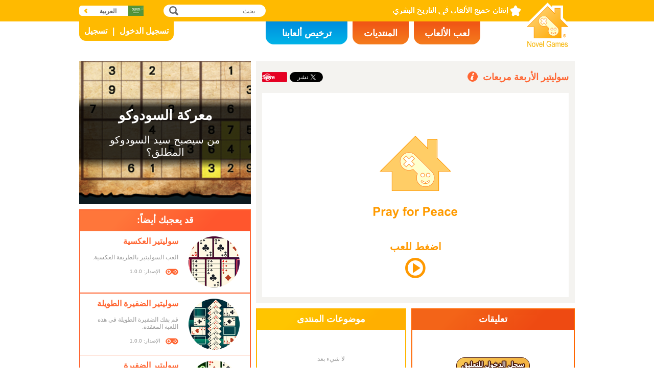

--- FILE ---
content_type: text/html; charset=utf8
request_url: https://www.novelgames.com/ar/foursquaresolitaire/
body_size: 5855
content:
<!DOCTYPE html>
<html lang="ar" dir="rtl">
<head>
<meta charset="utf-8">
<meta name="robots" content="all" />
<title>سوليتير الأربعة مربعات | Novel Games</title>
<meta name="viewport" content="width=device-width, initial-scale=1, minimum-scale=1, maximum-scale=1, user-scalable=0" />
<meta property="og:title" content="سوليتير الأربعة مربعات" />
<meta property="og:type" content="game" />
<meta property="og:image" content="https://staticz.novelgames.com/games/foursquaresolitaire/screenshot_600x400.webp" />
<meta property="og:image:width" content="600" />
<meta property="og:image:height" content="400" />
<meta property="og:url" content="https://www.novelgames.com/ar/foursquaresolitaire/" />
<meta property="og:site_name" content="Novel Games" />
<meta property="og:description" content="قم بإزالة الجوانب الأربعة للكروت من المربع." />
<meta property="fb:app_id" content="10365647342" />
<meta name="keywords" content=", ألعاب ورق السوليتير, ألعاب الورق " />
<meta name="description" content="قم بإزالة الجوانب الأربعة للكروت من المربع." />
<meta name="classification" content="Computer Multimedia" />
<meta name="rating" content="Safe For Kids" />
<meta name="copyright" content="2001 - 2026 Novel Games" />
<link rel="canonical" href="https://www.novelgames.com/ar/foursquaresolitaire/"/>
<link rel="icon" type="image/png" sizes="32x32" href="https://staticz.novelgames.com/games/foursquaresolitaire/icon32.webp" />
<link rel="apple-touch-icon" type="image/png" sizes="32x32" href="https://staticz.novelgames.com/games/foursquaresolitaire/icon32.webp" />
<link rel="icon" type="image/png" sizes="1024x1024" href="https://staticz.novelgames.com/games/foursquaresolitaire/icon1024.webp" />
<link rel="apple-touch-icon" type="image/png" sizes="1024x1024" href="https://staticz.novelgames.com/games/foursquaresolitaire/icon1024.webp" />
<link rel="image_src" href="https://staticz.novelgames.com/games/foursquaresolitaire/screenshot_600x400.webp" />
<link rel="stylesheet" media="(min-width:980px)" href="https://staticz.novelgames.com/style/default/common.25.css" type="text/css" />
<link rel="stylesheet" media="(min-width:980px)" href="https://staticz.novelgames.com/style/default/common_a.16.css" type="text/css" />
<link rel="stylesheet" media="(min-width:750px) and (max-width:979px)" href="https://staticz.novelgames.com/style/default/common750.9.css" type="text/css" />
<link rel="stylesheet" media="(min-width:750px) and (max-width:979px)" href="https://staticz.novelgames.com/style/default/common750_a.6.css" type="text/css" />
<link rel="stylesheet" media="(max-width:749px)" href="https://staticz.novelgames.com/style/default/common320.8.css" type="text/css" />
<link rel="stylesheet" media="(max-width:749px)" href="https://staticz.novelgames.com/style/default/common320_a.6.css" type="text/css" />
<link rel="stylesheet" media="(min-width:980px)" href="https://staticz.novelgames.com/style/default/game.31.css" type="text/css" />
<link rel="stylesheet" media="(min-width:980px)" href="https://staticz.novelgames.com/style/default/game_a.14.css" type="text/css" />
<link rel="stylesheet" media="(min-width:750px) and (max-width:979px)" href="https://staticz.novelgames.com/style/default/game750.18.css" type="text/css" />
<link rel="stylesheet" media="(min-width:750px) and (max-width:979px)" href="https://staticz.novelgames.com/style/default/game750_a.7.css" type="text/css" />
<link rel="stylesheet" media="(max-width:749px)" href="https://staticz.novelgames.com/style/default/game320.3.css" type="text/css" />
<link rel="alternate" type="application/rss+xml" title="إتقان جميع الألعاب في التاريخ البشري | Novel Games" href="https://www.novelgames.com/ar/rss/" />
<link rel="alternate" hreflang="en" href="https://www.novelgames.com/en/foursquaresolitaire/" />
<link rel="alternate" hreflang="zh-HK" href="https://www.novelgames.com/zh-HK/foursquaresolitaire/" />
<link rel="alternate" hreflang="zh-TW" href="https://www.novelgames.com/zh-HK/foursquaresolitaire/" />
<link rel="alternate" hreflang="zh-MO" href="https://www.novelgames.com/zh-HK/foursquaresolitaire/" />
<link rel="alternate" hreflang="zh" href="https://www.novelgames.com/zh/foursquaresolitaire/" />
<link rel="alternate" hreflang="es" href="https://www.novelgames.com/es/foursquaresolitaire/" />
<link rel="alternate" hreflang="ja" href="https://www.novelgames.com/ja/foursquaresolitaire/" />
<link rel="alternate" hreflang="pt" href="https://www.novelgames.com/pt/foursquaresolitaire/" />
<link rel="alternate" hreflang="de" href="https://www.novelgames.com/de/foursquaresolitaire/" />
<link rel="alternate" hreflang="ar" href="https://www.novelgames.com/ar/foursquaresolitaire/" />
<link rel="alternate" hreflang="fr" href="https://www.novelgames.com/fr/foursquaresolitaire/" />
<link rel="alternate" hreflang="ru" href="https://www.novelgames.com/ru/foursquaresolitaire/" />
<link rel="alternate" hreflang="ko" href="https://www.novelgames.com/ko/foursquaresolitaire/" />
<link rel="alternate" hreflang="hi" href="https://www.novelgames.com/hi/foursquaresolitaire/" />
<script type="application/ld+json">
{
	"@context" : "http://schema.org",
	"@type" : "Organization",
	"url" : "https://www.novelgames.com",
	"logo" : "https://staticz.novelgames.com/logo.png",
	"contactPoint" : [{
		"@type" : "ContactPoint",
		"telephone" : "+852 27860761",
		"contactType" : "customer service"
	}],
	"sameAs" : [
		"https://www.facebook.com/novelgames",
		"https://www.instagram.com/novel_games",
		"https://twitter.com/Novel_Games",
		"https://www.linkedin.com/company/novel-games-limited"
	]
}
</script>
<script type="application/ld+json">
{
	"@context" : "http://schema.org",
	"@type" : "WebSite",
	"url" : "https://www.novelgames.com",
	"name" : "Novel Games",
	"potentialAction": {
		"@type": "SearchAction",
		"target": "https://www.novelgames.com/search/?s={search_term_string}",
		"query-input": "required name=search_term_string"
	}
}
</script>
<script type="application/ld+json">
{
	"@context" : "http://schema.org",
	"@type" : "BreadcrumbList",
	"itemListElement" : [
		{
			"@type" : "ListItem",
			"position" : 1,
			"item" : {
				"@id" : "https://www.novelgames.com",
				"name" : "Novel Games"
			}
		}
		,{
			"@type" : "ListItem",
			"position" : 2,
			"item" : {
				"@id" : "https://www.novelgames.com/ar/games/",
				"name" : "\u062c\u0645\u064a\u0639 \u0627\u0644\u0623\u0644\u0639\u0627\u0628"			}
		}
		,{
			"@type" : "ListItem",
			"position" : 3,
			"item" : {
				"@id" : "https://www.novelgames.com/ar/foursquaresolitaire/",
				"name" : "\u0633\u0648\u0644\u064a\u062a\u064a\u0631 \u0627\u0644\u0623\u0631\u0628\u0639\u0629 \u0645\u0631\u0628\u0639\u0627\u062a"			}
		}
	]
}
</script>
<script type="application/ld+json">
{
	"@context" : "http://schema.org/",
	"@type" : "SoftwareApplication",
	"name" : "سوليتير الأربعة مربعات",
	"operatingSystem" : "Windows, Mac, Linux, iOS, Android",
	"applicationCategory" : "http://schema.org/GameApplication",
	"aggregateRating" : {
		"@type" : "AggregateRating",
		"ratingValue" : "5.0",
		"ratingCount" : "1"
	},
	"offers" : {
		"@type" : "Offer",
		"price" : "0",
		"priceCurrency" : "USD"
	},
	"image" : "https://staticz.novelgames.com/games/foursquaresolitaire/screenshot_600x400.webp"
}</script>
<script type="text/JavaScript" src="https://et.novelgames.com/ads.js?adTagUrl=" defer></script>
<script type="text/JavaScript" src="https://et.novelgames.com/displayEt.js" data-language="ar" data-game="foursquaresolitaire" data-categories="solitaire-card,card,single-player" defer></script>
<script type="text/JavaScript" src="/ar/javascript/common.js" defer></script>
<script type="text/JavaScript" src="/ar/javascript/gamepage.js" defer></script>
<script type="text/JavaScript" src="/ar/javascript/messageEditor.js" defer></script>
<script>
gameShortName = 'foursquaresolitaire';
</script>
<!-- Global site tag (gtag.js) - Google Analytics -->
<script async src="https://www.googletagmanager.com/gtag/js?id=G-ZVEKDV2CF7"></script>
<script>
	window.dataLayer = window.dataLayer || [];
	function gtag(){dataLayer.push(arguments);}
	gtag('js', new Date());

	gtag('config', 'G-ZVEKDV2CF7');
</script>
</head>
<body>
<header id="commonHeader">
	<a id="commonLogo" href="https://www.novelgames.com/ar/" title="Novel Games">Novel Games</a>
	<div id="commonTagLine">إتقان جميع الألعاب في التاريخ البشري</div>
	<search>
		<input id="commonSearchInput" type="search" placeholder="بحث"/>
		<a id="commonSearchButton" href="https://www.novelgames.com/ar/search/" title="بحث">بحث</a>
	</search>
	<nav>
		<a id="commonTabGames" href="https://www.novelgames.com/ar/games/" title="لعب الألعاب">لعب الألعاب</a>
		<a id="commonTabForums" href="https://www.novelgames.com/ar/forums/" title="المنتديات">المنتديات</a>
		<a id="commonTabLicense" href="https://license.novelgames.com/" title="ترخيص ألعابنا">ترخيص ألعابنا</a>
	</nav>
	<div id="commonNotLoggedIn">
		<a id="commonLoginButton" href="https://account.novelgames.com/ar/?redirect=https%3A%2F%2Fwww.novelgames.com%2Far%2Ffoursquaresolitaire%2F" title="تسجيل الدخول">تسجيل الدخول</a>
		<a id="commonRegisterButton" href="https://account.novelgames.com/ar/register/?redirect=https%3A%2F%2Fwww.novelgames.com%2Far%2Ffoursquaresolitaire%2F" title="تسجيل">تسجيل</a>
	</div>
	<div id="commonLoggedIn">
		<a id="commonLoggedInPicture"></a>
		<a id="commonLoggedInName">Name</a>
		<div id="commonLoggedInStars">0 / 2735</div>
		<div id="commonLoggedInCoins">0</div>
		<a id="commonLoggedInNotificationsIcon" title="Notifications">إشعارات</a>
		<div id="commonLoggedInNotificationsCount">99</div>
	</div>
	<div id="commonAccountPopup">
		<h2>حسابك</h2>
		<a id="commonAccountSettingsButton" href="https://account.novelgames.com/ar/?redirect=https%3A%2F%2Fwww.novelgames.com%2Far%2Ffoursquaresolitaire%2F">إعدادات</a>
		<a id="commonAccountLogoutButton" href="https://account.novelgames.com/ar/members/logout.php">تسجيل الخروج</a>
		<div id="commonAccountLoadingIcon"></div>
	</div>
	<div id="commonNotificationsPopup">
		<h2>إشعارات</h2>
		<div id="commonNotificationsNone">ليس لديك إشعارات جديدة.</div>
		<div id="commonNotificationsList"></div>
	</div>
	<button type="button" id="commonLanguage" title="العربية">العربية</button>
	<div id="commonLanguagePopup">
		<h2>اللغة</h2>
		<a id="commonLanguageLink_e" href="https://www.novelgames.com/en/foursquaresolitaire/" title="English">English</a>
		<a id="commonLanguageLink_c" href="https://www.novelgames.com/zh-HK/foursquaresolitaire/" title="繁體中文">繁體中文</a>
		<a id="commonLanguageLink_sc" href="https://www.novelgames.com/zh/foursquaresolitaire/" title="简体中文">简体中文</a>
		<a id="commonLanguageLink_s" href="https://www.novelgames.com/es/foursquaresolitaire/" title="Español">Español</a>
		<a id="commonLanguageLink_j" href="https://www.novelgames.com/ja/foursquaresolitaire/" title="日本語">日本語</a>
		<a id="commonLanguageLink_p" href="https://www.novelgames.com/pt/foursquaresolitaire/" title="Português">Português</a>
		<a id="commonLanguageLink_g" href="https://www.novelgames.com/de/foursquaresolitaire/" title="Deutsch">Deutsch</a>
		<a id="commonLanguageLink_f" href="https://www.novelgames.com/fr/foursquaresolitaire/" title="français">français</a>
		<a id="commonLanguageLink_r" href="https://www.novelgames.com/ru/foursquaresolitaire/" title="Русский">Русский</a>
		<a id="commonLanguageLink_k" href="https://www.novelgames.com/ko/foursquaresolitaire/" title="한국어">한국어</a>
		<a id="commonLanguageLink_i" href="https://www.novelgames.com/hi/foursquaresolitaire/" title="भारतीय">भारतीय</a>
	</div>
	<a id="commonMenuButton" title="القائمة">القائمة</a>
</header>
<main id="commonMain"><div id="game">
	<h1 id="gameName">سوليتير الأربعة مربعات</h1>
	<section id="gameDescriptions">
		<h2>شرح اللعبة</h2>
		<div>
هذه لعبة ورق سوليتير يتم لعبها باستخدام مجموعتين من ورق اللعب. في بداية اللعبة يتم وضع الـ 4 آسات والـ 4 ملوك في المنتصف كبداية للكومات الأساسية. بينما يتم توزيع بقية الكروت مقلوبة إلى جوانب الطاولة الأربعة في 16 منظومة بكل منها 6 كروت. يكون الكارت العلوي في كل منظومة مكشوفًا، وتبدأ اللعبة. هدف اللعبة هو نقل جميع الكروت إلى الكومات الأساسية، حيث يتم بناء الكومات التي تبدأ بـ A تصاعديًا بالنقش، بينما يتم بناء تلك التي تبدأ بـ K تنازليًا بالنقش. يمكن تكديس المنظومات تصاعديًا أو تنازليًا وفق النقش، يمكن نقل الكارت العلوي في منظومة فقط. يمكن كذلك نقل كروت الكومات الأساسية إلى بعضها البعض ولكن ليس إلى المنظومات مرة أخرى. لا يمكن ملء المنظومات الفارغة. عندما لا يمكنك النقل، يمكنك اختيار نقل الكارت السفلي في منظومة إلى الأعلى، أو نقل الكارت السفلي في جميع المنظومات إلى الأعلى. يمكنك القيام بذلك 3 مرات فقط. كلما زاد عدد الكروت التي تنقلها إلى الكومات الأساسية، كلما ارتفع تصنيفك.		</div>
	</section>
	<div id="commonMasteryLevel_foursquaresolitaire" class="commonMasteryLevel">مستوى إتقانك:</div>
	<div id="gameShare">
		<div id="gameFacebook">
<div id="fb-root"></div>
<script async defer crossorigin="anonymous" src="https://connect.facebook.net/ar_AR/sdk.js#xfbml=1&version=v3.3"></script>
<div class="fb-like" data-href="https://www.novelgames.com/ar/foursquaresolitaire/" data-layout="button_count" data-action="like" data-show-faces="false" data-share="false" data-kid-directed-site="true"></div>
		</div>
		<div id="gameTwitter">
<a href="https://twitter.com/intent/tweet" class="twitter-share-button" data-url="https://www.novelgames.com/ar/foursquaresolitaire/" data-text="لعبة سوليتير الأربعة مربعات ممتعة!" data-via="Novel_Games" data-related="Novel_Games" data-lang="ar">تغريد</a>
<script>
window.twttr = (function(d, s, id) {
var js, fjs = d.getElementsByTagName(s)[0],
	t = window.twttr || {};
	if (d.getElementById(id)) return t;
	js = d.createElement(s);
	js.id = id;
	js.src = "https://platform.twitter.com/widgets.js";
	fjs.parentNode.insertBefore(js, fjs);

	t._e = [];
	t.ready = function(f) {
		t._e.push(f);
	};

	return t;
}(document, "script", "twitter-wjs"));
</script>
		</div>
		<div id="gamePinterest">
<script async defer src="//assets.pinterest.com/js/pinit.js"></script>
<a data-pin-do="buttonPin" data-pin-color="red" href="https://www.pinterest.com/pin/create/button/?url=https%3A%2F%2Fwww.novelgames.com%2Far%2Ffoursquaresolitaire%2F&media=https%3A%2F%2Fstaticz.novelgames.com%2Fgames%2Ffoursquaresolitaire%2Ficon100.webp&description=%D8%B3%D9%88%D9%84%D9%8A%D8%AA%D9%8A%D8%B1+%D8%A7%D9%84%D8%A3%D8%B1%D8%A8%D8%B9%D8%A9+%D9%85%D8%B1%D8%A8%D8%B9%D8%A7%D8%AA+-+%D9%82%D9%85+%D8%A8%D8%A5%D8%B2%D8%A7%D9%84%D8%A9+%D8%A7%D9%84%D8%AC%D9%88%D8%A7%D9%86%D8%A8+%D8%A7%D9%84%D8%A3%D8%B1%D8%A8%D8%B9%D8%A9+%D9%84%D9%84%D9%83%D8%B1%D9%88%D8%AA+%D9%85%D9%86+%D8%A7%D9%84%D9%85%D8%B1%D8%A8%D8%B9."><img src="//assets.pinterest.com/images/pidgets/pinit_fg_en_rect_red_20.png" /></a>
		</div>
	</div>
	<div id="gameGame">
		<script async src="https://license.novelgames.com/games/game.js"></script>
		<ins class="novelgames_cloudgame"
			data-game-short-name="foursquaresolitaire"
			data-language="ar"
			data-width="100%"
			data-height="100%"
			data-member-id="ng"
			data-setting-id="gswww"
			data-hide-more-games-button="true"
		></ins>
	</div>
	<div id="gameEtMiddle750" class="commonEt" data-et-slot-name="gameMiddle750"></div>
	<section id="gameComments">
		<h2>تعليقات</h2>
		<div id="gameCommentsLoading"></div>
		<a id="gameCommentsLoginButton" href="https://account.novelgames.com/ar/?redirect=https%3A%2F%2Fwww.novelgames.com%2Far%2Ffoursquaresolitaire%2F">سجل الدخول للتعليق</a>
		<div id="gameCommentsForm">
			<img id="gameCommentsFormPicture" />
			<div id="gameCommentsFormStars"></div>
			<div id="gameCommentsFormMessageEditor">
				<div id="gameCommentsFormMessageTextArea" contenteditable="true">أخبرنا بتعليقاتك عن سوليتير الأربعة مربعات</div>
				<div id="gameCommentsFormMembersPopup"></div>
			</div>
			<a id="gameCommentsFormSubmit">تأكيد</a>
		</div>
		<div id="gameCommentsError">
			فشل إرسال التعليق، الرجاء المحاولة مرة أخرى			<a id="gameCommentsErrorSubmit">تأكيد</a>
		</div>
		<div id="gameCommentsNone">لا شيء بعد</div>
		<div id="gameCommentsList">
			<div id="gameCommentsListLoading"></div>
			<template id="gameCommentsItemTemplate">
				<div class="gameCommentsItem">
					<img class="gameCommentsItemPicture" src="" />
					<div class="gameCommentsItemStars"></div>
					<div class="gameCommentsItemComment"><span class="gameCommentsItemCommentTranslatedBy">(مترجم)</span></div>
					<div class="gameCommentsItemCommentOriginal">(النص الأصلي)</div>
					<div class="gameCommentsItemPosterName">%s بواسطة</div>
					<div class="gameCommentsItemDate"></div>
					<div class="gameCommentsLike">
						أعجبني						<span class="gameCommentsLikeCount"></span>
					</div>
				</div>
			</template>
		</div>
	</section>
	<section id="gameForumThreads">
		<h2>موضوعات المنتدى</h2>
		<div id="gameForumThreadsLoading"></div>
		<div id="gameForumThreadsNone">لا شيء بعد</div>
		<div id="gameForumThreadsList">
			<template id="gameForumThreadsItemTemplate">
				<div class="gameForumThreadsItem">
					<img class="gameForumThreadsItemPicture" />
					<div class="gameForumThreadsItemStars"></div>
					<a class="gameForumThreadsThreadName"></a>
					<div class="gameForumThreadsPosterName">%s بواسطة</div>
					<div class="gameForumThreadsDate"></div>
				</div>
			</template>
		</div>
	</section>
	<section id="gamePutInYourSite">
		<h2>ضع هذه اللعبة في موقعك </h2>
		<h3>رمز HTML المجاني للألعاب السحابية (الكلاود)</h3>
		<code dir="ltr">&lt;script async src=&quot;//license.novelgames.com/games/game.js&quot;&gt;&lt;/script&gt;
&lt;ins class=&quot;novelgames_cloudgame&quot;
	data-game-short-name=&quot;foursquaresolitaire&quot;
	data-language=&quot;ar&quot;
&gt;&lt;/ins&gt;</code>
		<h3>خيارات الترخيص الأخرى</h3>
		<a href="https://license.novelgames.com/" title="انقر هنا لمعرفة المزيد" target="_blank" rel="noopener">انقر هنا لمعرفة المزيد</a>
	</section>
	<div id="gameEtTopRight" class="commonEt" data-et-slot-name="gameTopRight"></div>
	<div id="gameEtRight320" class="commonEt" data-et-slot-name="gameRight320"></div>
	<div id="gameEtBottom320" class="commonEt" data-et-slot-name="gameBottom320"></div>
	<section id="gameOtherGames">
		<h2>قد يعجبك أيضاً:</h2>
		<div id="gameOtherGamesContent">
			<div class="gameGameListItem" href="/ar/reversesolitaire/" title="سوليتير العكسية">
				<a class="gameGameListIcon" href="/ar/reversesolitaire/" title="سوليتير العكسية"><img src="https://staticz.novelgames.com/games/reversesolitaire/icon100.webp" width="100" height="100" alt="سوليتير العكسية" /></a>
				<a class="gameGameListName" href="/ar/reversesolitaire/" title="سوليتير العكسية">سوليتير العكسية</a>
				<div class="gameGameListDescriptions">العب السوليتير بالطريقة العكسية.</div>
				<div id="commonGameVersion_reversesolitaire" class="commonGameVersion">الإصدار: 1.0.0</div>
				<div id="commonMasteryLevel_reversesolitaire" class="commonMasteryLevel">مستوى إتقانك:</div>
			</div>
			<div class="commonEt gameGameListEt" data-et-slot-name="gameInFeed"></div>
			<div class="commonEt gameGameList750Et" data-et-slot-name="gameInFeed750"></div>
			<div class="gameGameListItem" href="/ar/longplaitsolitaire/" title="سوليتير الضفيرة الطويلة">
				<a class="gameGameListIcon" href="/ar/longplaitsolitaire/" title="سوليتير الضفيرة الطويلة"><img src="https://staticz.novelgames.com/games/longplaitsolitaire/icon100.webp" width="100" height="100" alt="سوليتير الضفيرة الطويلة" /></a>
				<a class="gameGameListName" href="/ar/longplaitsolitaire/" title="سوليتير الضفيرة الطويلة">سوليتير الضفيرة الطويلة</a>
				<div class="gameGameListDescriptions">قم بفك الضفيرة الطويلة في هذه اللعبة المعقدة.</div>
				<div id="commonGameVersion_longplaitsolitaire" class="commonGameVersion">الإصدار: 1.0.0</div>
				<div id="commonMasteryLevel_longplaitsolitaire" class="commonMasteryLevel">مستوى إتقانك:</div>
			</div>
			<div class="gameGameListItem" href="/ar/plaitsolitaire/" title="سوليتير الضفيرة">
				<a class="gameGameListIcon" href="/ar/plaitsolitaire/" title="سوليتير الضفيرة"><img src="https://staticz.novelgames.com/games/plaitsolitaire/icon100.webp" width="100" height="100" alt="سوليتير الضفيرة" /></a>
				<a class="gameGameListName" href="/ar/plaitsolitaire/" title="سوليتير الضفيرة">سوليتير الضفيرة</a>
				<div class="gameGameListDescriptions">قم بحل الضفيرة في هذه اللعبة البسيطة.</div>
				<div id="commonGameVersion_plaitsolitaire" class="commonGameVersion">الإصدار: 1.0.1</div>
				<div id="commonMasteryLevel_plaitsolitaire" class="commonMasteryLevel">مستوى إتقانك:</div>
			</div>
			<div class="gameGameListItem" href="/ar/reallylimitedsolitaire/" title="سوليتير المحدودة حقًا">
				<a class="gameGameListIcon" href="/ar/reallylimitedsolitaire/" title="سوليتير المحدودة حقًا"><img src="https://staticz.novelgames.com/games/reallylimitedsolitaire/icon100.webp" width="100" height="100" alt="سوليتير المحدودة حقًا" /></a>
				<a class="gameGameListName" href="/ar/reallylimitedsolitaire/" title="سوليتير المحدودة حقًا">سوليتير المحدودة حقًا</a>
				<div class="gameGameListDescriptions">النسخة الأصعب والأكثر تعقيدًا من سوليتير المحدودة.</div>
				<div id="commonGameVersion_reallylimitedsolitaire" class="commonGameVersion">الإصدار: 1.0.0</div>
				<div id="commonMasteryLevel_reallylimitedsolitaire" class="commonMasteryLevel">مستوى إتقانك:</div>
			</div>
	
		</div>
	</section>
</div>
</main>
<footer id="commonFooter">
	<a id="commonFooterFacebookIcon" href="https://www.facebook.com/novelgames" title="Facebook">Facebook</a>
	<a id="commonFooterInstagramIcon" href="https://www.instagram.com/novel_games" title="Instagram">Instagram</a>
	<a id="commonFooterTwitterIcon" href="https://twitter.com/Novel_Games" title="Twitter">Twitter</a>
	<a id="commonFooterLinkedInIcon" href="https://www.linkedin.com/company/novel-games-limited" title="LinkedIn">LinkedIn</a>
	<a id="commonFooterRSSIcon" href="https://www.novelgames.com/ar/rss/" title="RSS">RSS</a>

	<nav id="commonFooterLinks">
		<a href="https://www.novelgames.com/ar/suggestagame/" >اقترح لعبة</a><a
		href="https://www.novelgames.com/ar/contactus/">اتصل بنا</a><a
		href="https://www.novelgames.com/ar/adreports/" >أبلغ عن إعلانات غير لائقة</a><a
		href="https://www.novelgames.com/ar/sitemap/">خريطة الموقع</a><a
		href="https://www.novelgames.com/ar/pressreleases/">بيانات صحفية</a><a
		href="https://www.novelgames.com/ar/aboutus/" >من نحن</a><a
		href="https://www.novelgames.com/ar/career/" >فرص التوظيف</a><a
		href="https://www.novelgames.com/ar/privacystatement/">بيان الخصوصية</a>
	</nav>
	
	<div id="commonCopyright">حقوق ملكية &copy; 2001 - 2026 Novel Games Limited. جميع الحقوق محفوظة.</div>
	<div id="commonTrademark">العلامات التجارية المذكورة هي ملك لأصحابها. </div>
</footer>
</body>
</html>

--- FILE ---
content_type: text/html; charset=utf-8
request_url: https://www.google.com/recaptcha/api2/aframe
body_size: 266
content:
<!DOCTYPE HTML><html><head><meta http-equiv="content-type" content="text/html; charset=UTF-8"></head><body><script nonce="aEPmWjbpp0WcwCWY56oaXw">/** Anti-fraud and anti-abuse applications only. See google.com/recaptcha */ try{var clients={'sodar':'https://pagead2.googlesyndication.com/pagead/sodar?'};window.addEventListener("message",function(a){try{if(a.source===window.parent){var b=JSON.parse(a.data);var c=clients[b['id']];if(c){var d=document.createElement('img');d.src=c+b['params']+'&rc='+(localStorage.getItem("rc::a")?sessionStorage.getItem("rc::b"):"");window.document.body.appendChild(d);sessionStorage.setItem("rc::e",parseInt(sessionStorage.getItem("rc::e")||0)+1);localStorage.setItem("rc::h",'1768741096888');}}}catch(b){}});window.parent.postMessage("_grecaptcha_ready", "*");}catch(b){}</script></body></html>

--- FILE ---
content_type: text/html; charset=utf-8
request_url: https://www.google.com/recaptcha/api2/aframe
body_size: -248
content:
<!DOCTYPE HTML><html><head><meta http-equiv="content-type" content="text/html; charset=UTF-8"></head><body><script nonce="4dKfdY8AeEz7eSj3nktnSQ">/** Anti-fraud and anti-abuse applications only. See google.com/recaptcha */ try{var clients={'sodar':'https://pagead2.googlesyndication.com/pagead/sodar?'};window.addEventListener("message",function(a){try{if(a.source===window.parent){var b=JSON.parse(a.data);var c=clients[b['id']];if(c){var d=document.createElement('img');d.src=c+b['params']+'&rc='+(localStorage.getItem("rc::a")?sessionStorage.getItem("rc::b"):"");window.document.body.appendChild(d);sessionStorage.setItem("rc::e",parseInt(sessionStorage.getItem("rc::e")||0)+1);localStorage.setItem("rc::h",'1768741097945');}}}catch(b){}});window.parent.postMessage("_grecaptcha_ready", "*");}catch(b){}</script></body></html>

--- FILE ---
content_type: text/html; charset=utf8
request_url: https://et.novelgames.com/ng/ngDisplayEt.php?shortName=sudokubattle&language=a
body_size: 1447
content:
<!DOCTYPE html>
<html lang="a" dir="rtl">
<head>
<meta charset="utf-8">
<meta http-equiv="X-UA-Compatible" content="IE=edge" />
<style>

html,
body {
	width:100%;
	height:100%;
	padding:0px;
	margin:0px;
	overflow:hidden;
}

#background,
#textShade,
#title,
#descriptions {
	position:absolute;
	display:none;
}

#title,
#descriptions {
	font-family: "Open Sans", "Arial", "Helvetica", "sans-serif";
	color:#FFFFFF;
	text-align:center;
}

#title {
	font-weight:bold;
	font-size:16px;
}

#descriptions {
	font-size:12px;
}

</style>
<script>

var SHADEPOSITION_TOP = 1;
var SHADEPOSITION_BOTTOM = 2;
var SHADEPOSITION_LEFT = 3;
var SHADEPOSITION_RIGHT = 4;

var margin = 20;
var titleMinSize = 16;
var titleMaxSize = 30;
var descriptionsMinSize = 12;
var descriptionsMaxSize = 20;
var maxTextRatio = 0.5;
var shadeMaxOpacity = 0.8;

function initialize() {
	var width, height;
	
	width = document.body.clientWidth;
	height = document.body.clientHeight;
	
	initializeBackground(width, height);
	initializeText(width, height);
}

function initializeBackground(width, height) {
	var background;
	var scaleX, scaleY, scale;
	var newWidth, newHeight;
	
	background = document.getElementById('background');
	
	background.style.display = 'block';
	
	if(width >= height) {
		scaleX = width / background.width;
		scaleY = height / background.height;
	} else {
		scaleX = height / background.width;
		scaleY = width / background.height;
	}
	
	scale = Math.max(scaleX, scaleY);
	
	newWidth = Math.ceil(background.width * scale);
	newHeight = Math.ceil(background.height * scale);
	
	background.width = newWidth;
	background.height = newHeight;
	
	if(width >= height) {
		background.style.left = -Math.floor((newWidth - width) / 2) + 'px';
		background.style.top = -Math.floor((newHeight - height) / 2) + 'px';
	} else {
		background.style.webkitTransform = 'rotate(90deg)';
		background.style.mozTransform = 'rotate(90deg)';
		background.style.msTransform = 'rotate(90deg)';
		background.style.oTransform = 'rotate(90deg)';
		background.style.transform = 'rotate(90deg)';
		
		background.style.left = -Math.floor((newWidth - newHeight - (newHeight - width)) / 2) + 'px';
		background.style.top = Math.floor((newWidth - newHeight - (newWidth - height)) / 2) + 'px';
	}
}

function initializeText(width, height) {
	var maxTextHeight;
	var title, descriptions;
	var lastGoodTitleSize, lastGoodDescriptionsSize;
	var titleSize, descriptionsSize;
	var textHeight;
	var canvas;
	var context;
	var gradient;
	var i;
	
	maxTextHeight = height * maxTextRatio;
	
	title = document.getElementById('title');
	descriptions = document.getElementById('descriptions');
	
	title.style.display = 'block';
	descriptions.style.display = 'block';
	
	title.style.width = (width - margin * 2) + 'px';
	descriptions.style.width = (width - margin * 2) + 'px';
	
	title.style.fontSize = titleMinSize + 'px';
	descriptions.style.fontSize = descriptionsMinSize + 'px';
	
	lastGoodTitleSize = titleMinSize;
	lastGoodDescriptionsSize = descriptionsMinSize;
	
	for(i=1;true;i++) {
		titleSize = titleMinSize + i;
		if(titleSize > titleMaxSize) titleSize = titleMaxSize;
		
		descriptionsSize = descriptionsMinSize + i;
		if(descriptionsSize > descriptionsMaxSize) descriptionsSize = descriptionsMaxSize;
		
		title.style.fontSize = titleSize + 'px';
		descriptions.style.fontSize = descriptionsSize + 'px';
		
		if(title.clientHeight + descriptions.clientHeight + margin * 3 > maxTextHeight) break;
		
		lastGoodTitleSize = titleSize;
		lastGoodDescriptionsSize = descriptionsSize;
		
		if(titleSize >= titleMaxSize && descriptionsSize >= descriptionsMaxSize) break;
	}
	
	title.style.fontSize = lastGoodTitleSize + 'px';
	title.style.left = margin + 'px';
	
	descriptions.style.fontSize = lastGoodDescriptionsSize + 'px';
	descriptions.style.left = margin + 'px';
	
	textHeight = title.clientHeight + margin + descriptions.clientHeight;
	
	title.style.top = Math.floor((height - textHeight) / 2) + 'px';
	descriptions.style.top = Math.floor((height - textHeight) / 2 + title.clientHeight + margin) + 'px';
	
	canvas = document.getElementById('textShade');
	
	canvas.style.display = 'block';

	canvas.width = 1;
	canvas.height = textHeight + margin * 2;
	
	context = canvas.getContext('2d');
	
	gradient = context.createLinearGradient(0, 0, 0, canvas.height);
	
	gradient.addColorStop(0, 'rgba(0,0,0,0)');
	gradient.addColorStop(margin / canvas.height, 'rgba(0,0,0,' + shadeMaxOpacity + ')');
	gradient.addColorStop((margin + textHeight) / canvas.height, 'rgba(0,0,0,' + shadeMaxOpacity + ')');
	gradient.addColorStop(1, 'rgba(0,0,0,0)');

	context.fillStyle = gradient;
	context.fillRect(0, 0, canvas.width, canvas.height);
	
	canvas.style.width = width + 'px';
	canvas.style.height = canvas.height + 'px';
	canvas.style.top = Math.floor((height - textHeight) / 2 - margin) + 'px';
}

</script>
</head>
<body onload="initialize()">
<a id="link" href="https://www.novelgames.com/en/sudokubattle/" target="_blank" title="معركة السودوكو">
	<img id="background" src="https://staticz.novelgames.com/games/sudokubattle/banner_660x250.webp"/>
	<canvas id="textShade" width="1" height="1"></canvas>
	<div id="title">معركة السودوكو</div>
	<div id="descriptions">من سيصبح سيد السودوكو المطلق؟ </div>
</a>
</body>
</html>


--- FILE ---
content_type: text/css;charset=UTF-8
request_url: https://staticz.novelgames.com/style/default/game750_a.7.css
body_size: 494
content:
#gameName {
	left:auto;
	right:65px;
	padding-left:30px;
	padding-right:0px;
	background-position:20px 0px, -13px -161px;
}
#gameDescriptions {
	left:auto;
	right:83px;
}
#gameDescriptions > h2 {
	background-position: right 40px top 0px;
}
#game > .commonMasteryLevel {
	left:auto;
	right:65px;
	padding-left:115px;
	padding-right:0px;
	background-image:url(common.webp),url(common.webp),url(common.webp),url(common.webp),url(common.webp);
	background-repeat:no-repeat,no-repeat,no-repeat,no-repeat,no-repeat;
	background-position:left 83px bottom -1px, left 62px bottom -1px, left 41px bottom -1px, left 20px bottom -1px, left -1px bottom -1px;
}
#game > .commonMasteryLevel_1 {
	background-position:left 83px bottom -23px, left 62px bottom -1px, left 41px bottom -1px, left 20px bottom -1px, left -1px bottom -1px;
}
#game > .commonMasteryLevel_2 {
	background-position:left 83px bottom -23px, left 62px bottom -23px, left 41px bottom -1px, left 20px bottom -1px, left -1px bottom -1px;
}
#game > .commonMasteryLevel_3 {
	background-position:left 83px bottom -23px, left 62px bottom -23px, left 41px bottom -23px, left 20px bottom -1px, left -1px bottom -1px;
}
#game > .commonMasteryLevel_4 {
	background-position:left 83px bottom -231px, left 62px bottom -23px, left 41px bottom -23px, left 20px bottom -23px, left -1px bottom -1px;
}
#game > .commonMasteryLevel_5 {
	background-position:left 83px bottom -23px, left 62px bottom -23px, left 41px bottom -23px, left 20px bottom -23px, left -1px bottom -23px;
}
#gameShare {
	left:65px;
	right:auto;
}
#gameFacebook,
#gameTwitter,
#gamePinterest {
	padding-left:0px;
	padding-right:5px;
}
#gameGame {
	margin-left:0px;
	margin-right:53px;
}

#gameCommentsFormStars::before,
.gameCommentsItemStars::before,
.gameForumThreadsItemStars::before {
	margin-left:4px;
	margin-right:0px;
}
#gameCommentsFormMessageEditor {
	margin-left:0px;
	margin-right:60px;
}
#gameCommentsFormMembersPopup .membersPopupItem > div {
	margin-left:0px;
	margin-right:10px;
}
#gameCommentsFormText {
	margin-left:0px;
	margin-right:60px;
}
#gameCommentsFormSubmit {
	margin-left:0px;
	margin-right:60px;
}
.gameCommentsItemComment,
.gameForumThreadsThreadName {
	margin-left:0px;
	margin-right:60px;
}
.gameCommentsItemPosterName,
.gameForumThreadsPosterName {
	margin-left:0px;
	margin-right:60px;
}
.gameCommentsItemDate,
.gameForumThreadsDate {
	margin-left:0px;
	margin-right:60px;
}

#gameForumThreads {
	margin-left:0px;
	margin-right:370px;
}

#gamePutInYourSite {
	margin-left:0px;
	margin-right:370px;
}

#gameEtTopRight {
	left:auto;
	right:0px;
}

.gameGameListName {
	margin-left:0px;
	margin-right:120px;
}
.gameGameListDescriptions {
	margin-left:0px;
	margin-right:120px;
}
.gameGameListItem > .commonGameVersion,
.gameGameListItem > .commonOnlinePlayersText {
	padding-left:0px;
	padding-right:35px;
	margin-left:0px;
	margin-right:120px;
}
.gameGameListItem > .commonGameVersion {
	background-position: -25px 0px, right -71px top -248px;
}
.gameGameListItem > .commonOnlinePlayersText {
	background-position: -25px 0px, right -45px top -248px;
}
.gameGameListItem > .commonMasteryLevel {
	margin-left:0px;
	margin-right:120px;
}
.gameGameListItem > .commonNewIcon,
.gameGameListItem > .commonUpdatedIcon {
	left:auto;
	right:10px;
}

--- FILE ---
content_type: text/xml;charset=UTF-8
request_url: https://wwws.novelgames.com/ar/games/getCommentInfos.php?shortName=foursquaresolitaire&count=5
body_size: 749
content:
<COMMENTS>
<COMMENT id="21832" posterName="Piotr Grochowski" posterPictureURL="https://account.novelgames.com/picture/?memberID=ng91104240" posterTotalStars="2679" comment="لقد استخدمت ثلاث عمليات تقوية من LIFE لإتقان هذه اللعبة باستخدام 104 بطاقات في 658.121 ثانية. حصلت على النجمة رقم 2584 من أصل 2720 نجمة ، بالإضافة إلى النجمة رقم 645 من أصل 665 نجمة في ألعاب الورق." commentOriginal="I used three LIFE power ups to master this game with 104 cards in 658.121 seconds. I got 2584th star out of 2720 stars, as well as 645th star out of 665 Card Games stars." date="2024-01-04 17:49:22" likeCount="0" memberLiked="false"/><COMMENT id="7779" posterName="Stephania silva" posterPictureURL="https://account.novelgames.com/picture/?memberID=ng03751677" posterTotalStars="5" comment="ممتازة" commentOriginal="Excelente" date="2020-08-28 00:57:47" likeCount="0" memberLiked="false"/><COMMENT id="7719" posterName="beebee3" posterPictureURL="https://account.novelgames.com/picture/?memberID=ng95357462" posterTotalStars="343" comment="لعبة جيدة ولكن عدم القدرة على نقل الملوك إلى المساحات الفارغة أمر مزعج حقا." commentOriginal="Good game but inability to move kings to empty spaces is really annoying." date="2020-08-22 13:36:52" likeCount="2" memberLiked="false"/></COMMENTS>

--- FILE ---
content_type: text/javascript;charset=UTF-8
request_url: https://staticz.novelgames.com/html5games/foursquaresolitaire.34/js/foursquaresolitaire.js
body_size: 6864
content:
(function(){var d4={a4:{},g:{U:{}},P:{},display:{a4:{},font:{},E:{},b7:{},k:{}},i:{},l:{},h:{},a5:{},M:{},K:{o1:{}},a3:{},O:{},d2:{X:{},E:{b7:{}},input:{},a5:{},a3:{},z:{}},o4:{},z:{}};
var a0={Y:{b9:{_4:{n0:{},o4:{},p:{}},L:{n0:{},p:{}}},j:{n0:{},o4:{},p:{}},V:{n0:{},p:{}},T:{n0:{}},Q:{},S:{n0:{}}}};
window['nogic']=d4;var currentScript=document.currentScript;var e3=(function(){var q;var e3;var d9;e3=[];
q=document.getElementsByTagName('script');for(d9=0;d9<q.length;d9++){e3.push(q[d9]);}return e3;})();d4.d2.c2=function(canvas,k4,h9,v,q5,q2,r4,f,o7,i9,k5,i2,i6){d4.d2.c2.r6=this;
this.r4=r4;if(this.r4==null||this.r4===undefined)this.r4={};this.f=f;if(this.f==null||this.f===undefined)this.f={};
canvas.width=canvas.clientWidth;canvas.height=canvas.clientHeight;this.canvas=canvas;this.r5=canvas.getContext('2d');
canvas.setAttribute('tabIndex',0);this.k4=k4;this.h9=h9;this.v=v;this.q5=q5;this.q2=q2;this.l4='rgba('+((q5>>>16)&0xFF)+','+((q5>>>8)&0xFF)+','+(q5&0xFF)+','+(((q5>>>24)&0xFF)/0xFF)+')';
this.l2='rgba('+((q2>>>16)&0xFF)+','+((q2>>>8)&0xFF)+','+(q2&0xFF)+','+(((q2>>>24)&0xFF)/0xFF)+')';this.m3(canvas.clientWidth,canvas.clientHeight);
this.h1=canvas.width;this.f6=canvas.height;this.o3=canvas.clientWidth;this.m8=canvas.clientHeight;this.m9(k4[this.e8],h9[this.e8],canvas.width,canvas.height,canvas.clientWidth,canvas.clientHeight);
this.o7=o7;this.i9=i9;this.k5=k5;this.i2=i2;this.i6=i6;};d4.d2.c2.prototype.m3=function(p3,q0){var c7;
var j2,j1;var g7;var d9;c7=Number.POSITIVE_INFINITY;for(d9=0;d9<this.k4.length;d9++){j2=p3/this.k4[d9];
j1=q0/this.h9[d9];if(j2<j1){g7=q0/(this.h9[d9]*j2);}else{g7=p3/(this.k4[d9]*j1);}if(g7<c7){this.e8=d9;
c7=g7;}}};d4.d2.c2.prototype.m9=function(width,height,h1,f6,p3,q0){var j2,j1,scale,r2,j7;var o,l7;j2=p3/h1;
j1=q0/f6;o=new d4.d2.c2.o6();o.scale(j2,j1);l7=o.b();j2=p3/width;j1=q0/height;scale=Math.min(j2,j1);r2=(p3-scale*width)/2;
j7=(q0-scale*height)/2;this.g0=new d4.d2.c2.o6();this.g0.translate(r2,j7);this.g0.scale(scale,scale);
this.m=this.g0.b();this.e1=this.g0._5();this.e1.y(l7);this.W=this.e1.b();};d4.d2.c2.prototype.x=function(){if(!this.B())return;
this._1();this.c0();};d4.d2.c2.prototype.B=function(){if(d4.d2.c2._7()){alert('Internet Explorer 9 or below is not supported, please update to version 10 or above.');
return false;}if(this.f['allowRunInAndroidDefaultBrowser']==false){if(d4.d2.c2.a6()){alert('The default browser on Android is not supported, please download another browser such as Chrome, Firefox or Opera from Play Store.');
return false;}}try{new ArrayBuffer(0);}catch(i0){alert('This browser is not supported. Please use the latest version of Internet Explorer, Firefox, Chrome, Safari, or Opera.');
}return true;};d4.d2.c2._7=function(){var c;c=/\bMSIE\b\s*(\d+)\.\d+\b/.exec(navigator.userAgent);return c!=null&&c[1]<=9;
};d4.d2.c2.a6=function(){if(/\bSamsung\b/i.test(navigator.userAgent))return true;if(!/\bAndroid\b/.test(navigator.userAgent))return false;
if(/\bChrome\b/.test(navigator.userAgent))return false;if(/\bFirefox\b/.test(navigator.userAgent))return false;
return true;};d4.d2.c2.prototype._1=function(){if(this.f['allowRunLocally'])return true;if(document.location.href.substr(0,4)=='http')return true;
alert('Loading from the local computer may or may not work, depending on the browser you are using and the security settings. If there are any problems, try using another web browser or loading from a web server.');
};d4.d2.c2.prototype.c0=function(){var l5=this;this.r5.save();this.r5.fillStyle=this.v[this.e8]?this.l2:this.l4;
this.r5.fillRect(0,0,this.canvas.width,this.canvas.height);this.r5.restore();this.b1();};d4.d2.c2.prototype.b1=function(){if(!this.i9){this.A();
}else{this.b5();}};d4.d2.c2.prototype.A=function(){var j4;if(this.i2==null){this.q8(false,j4);return;
}j4=new Image();j4.crossOrigin='Anonymous';j4.onload=d4.d2.c2.l3;j4.onerror=d4.d2.c2.f9;j4.onabort=d4.d2.c2.f9;
j4.src=this.i2;};d4.d2.c2.prototype.b5=function(){var e0;if(this.i2==null){this.q8(false,null);return;
}try{e0=new XMLHttpRequest();}catch(i0){e0=new ActiveXObject("Msxml2.XMLHTTP");}e0.open("GET",this.i2,true);
e0.responseType='arraybuffer';e0.onreadystatechange=d4.d2.c2._2;e0.send(null);};d4.d2.c2._2=function(){var e0=this;
if(e0.readyState!=4)return;e0.onreadystatechange=null;d4.d2.c2.r6.c1(e0);};d4.d2.c2.prototype.c1=function(e0){var d5=[110,111,103,105,99];
var d3;var f3;var l9;var k1;if(e0.response==null){this.q8(false,null);return;}d3=new Uint8Array(e0.response);
f3=d4.d2.c2.f4(d3,d5);if(f3.length==0){this.q8(false,null);return;}l9='image/png';k1=new Image();k1.onload=d4.d2.c2.l3;
k1.onerror=d4.d2.c2.f9;k1.onabort=d4.d2.c2.f9;k1.src='data:'+l9+';base64,'+this.F(d3,f3[0][2],f3[0][3],d5);
};d4.d2.c2.f4=function(d3,d5){var c4;var i8;var l8,c8,d0,o0;c4=[];i8=0;while(i8<d3.length-1){l8=d4.d2.c2.n(d3,i8++,1,d5);
c8=d4.d2.c2.n(d3,i8++,1,d5);d0=d4.d2.c2.n(d3,i8,4,d5);i8+=4;o0=d4.d2.c2.a8(d3,i8,c8,d5);i8+=c8;c4.push([l8,o0,i8,d0]);
i8+=d0;}return c4;};d4.d2.c2.l3=function(){var j4=this;j4.onload=null;j4.onerror=null;j4.onabort=null;
d4.d2.c2.r6.q8(true,j4);};d4.d2.c2.f9=function(){var j4=this;j4.onload=null;j4.onerror=null;j4.onabort=null;
d4.d2.c2.r6.q8(false,j4);};d4.d2.c2.prototype.q8=function(D,j4){var l5=this;if(D&&j4!=null&&j4.width>0&&j4.height>0){this.d1=j4;
this.l0();this.a7=setInterval(d4.d2.c2.G,1);}if(this.k5!=null){this.n5();}else{this.h4=d4.d2.b4;this.h4['preloadAssets'](this.o7,this.i9,this.canvas,this.k4,this.h9,this.v,this.q5,this.q2,this.r4,this.f,d4.d2.c2.f4,d4.d2.c2.j6.q6,d4.d2.c2.c6);
}};d4.d2.c2.prototype.l0=function(){this.r5.save();this.r5.transform(this.e1.f0,this.e1.f2,this.e1.f1,this.e1.e9,this.e1.q4,this.e1.p8);
this.r5.translate((this.k4[this.e8]-this.d1.width*this.i6)/2,(this.h9[this.e8]-this.d1.height*this.i6)/2);
this.r5.scale(this.i6,this.i6);this.r5.drawImage(this.d1,0,0);this.r5.restore();};d4.d2.c2.G=function(){d4.d2.c2.r6._0();
};d4.d2.c2.prototype._0=function(){if(this.canvas.width==this.h1&&this.canvas.height==this.f6&&this.canvas.clientWidth==this.o3&&this.canvas.clientHeight==this.m8)return;
this.m3(this.canvas.clientWidth,this.canvas.clientHeight);this.r5.save();this.r5.fillStyle=this.v[this.e8]?this.l2:this.l4;
this.r5.fillRect(0,0,this.canvas.width,this.canvas.height);this.r5.restore();this.m9(this.k4[this.e8],this.h9[this.e8],this.canvas.width,this.canvas.height,this.canvas.clientWidth,this.canvas.clientHeight);
this.l0();this.h1=this.canvas.width;this.f6=this.canvas.height;this.o3=this.canvas.clientWidth;this.m8=this.canvas.clientHeight;
};d4.d2.c2.prototype.n5=function(){var l5=this;var e0;try{e0=new XMLHttpRequest();}catch(i0){e0=new ActiveXObject("Msxml2.XMLHTTP");
}e0.open("GET",this.k5,true);if(this.k5.substr(this.k5.length-3)=='.js'){e0.responseType='text';e0.onreadystatechange=d4.d2.c2._8;
}else{e0.responseType='arraybuffer';e0.onreadystatechange=d4.d2.c2.C;}e0.send(null);};d4.d2.c2._8=function(){var e0=this;
if(e0.readyState!=4)return;e0.onreadystatechange=null;d4.d2.c2.r6.a1(e0);};d4.d2.c2.prototype.a1=function(e0){this.h4=window.eval(e0.responseText);
this.h4['preloadAssets'](this.o7,this.i9,this.canvas,this.k4,this.h9,this.v,this.q5,this.q2,this.r4,this.f,d4.d2.c2.f4,d4.d2.c2.j6.q6,d4.d2.c2.c6);
};d4.d2.c2.C=function(){var e0=this;if(e0.readyState!=4)return;e0.onreadystatechange=null;d4.d2.c2.r6.b0(e0);
};d4.d2.c2.prototype.b0=function(e0){var d5=[110,111,103,105,99];var response;var d3;var l6;response=e0.response;
if(response==null){this.n5();return;}d3=new Uint8Array(response);l6=d4.d2.c2.j6.q6(d3,0,d3.length,d5,0);
this.h4=window.eval(l6);this.h4['preloadAssets'](this.o7,this.i9,this.canvas,this.k4,this.h9,this.v,this.q5,this.q2,this.r4,this.f,d4.d2.c2.f4,d4.d2.c2.j6.q6,d4.d2.c2.c6);
};d4.d2.c2.n=function(c3,index,e6,d5){var value;var d9;value=0;for(d9=0;d9<e6;d9++){value<<=8;value|=(c3[index+d9]^d5[(index+d9)%d5.length]);
}return value;};d4.d2.c2.a8=function(c3,index,e6,d5){var d3;var d9;d3=[];for(d9=0;d9<e6;d9++){d3[d9]=c3[index+d9]^d5[(index+d9)%d5.length];
}return d4.d2.c2.a9(d3,0,e6);};d4.d2.c2.c6=function(){d4.d2.c2.r6.I();};d4.d2.c2.prototype.I=function(){clearInterval(this.a7);
};d4.d2.c2.prototype.b6=function(message,r4){return this.h4['sendMessage'](message,r4);};d4.d2.c2.prototype.pause=function(){return this.h4['pause']();
};d4.d2.c2.prototype.a2=function(){return this.h4['unpause']();};d4.d2.c2.a9=function(d3,f7,length){var g5='';
var i7,e5,p1;var charCode;var d9;for(d9=f7;d9<f7+length;d9++){i7=d3[d9];if(i7>=0xE0){e5=d3[++d9];p1=d3[++d9];
charCode=((i7&0xF)<<12)|((e5&0x3F)<<6)|(p1&0x3F);g5+=String.fromCharCode(charCode);}else if(i7>0x7F){e5=d3[++d9];
charCode=((i7&0x1F)<<6)|(e5&0x3F);g5+=String.fromCharCode(charCode);}else{g5+=String.fromCharCode(i7);
}}return g5;};d4.d2.c2.prototype.F=function(d3,f7,length,d5){if(d5===undefined)d5=[0];var h0=['A','B','C','D','E','F','G','H','I','J','K','L','M','N','O','P','Q','R','S','T','U','V','W','X','Y','Z','a','b','c','d','e','f','g','h','i','j','k','l','m','n','o','p','q','r','s','t','u','v','w','x','y','z','0','1','2','3','4','5','6','7','8','9','+','/'];
var k6;var i7,e5,p1;var d9;k6='';for(d9=f7;d9<f7+length;d9+=3){i7=d3[d9]^d5[d9%d5.length];e5=d9+1<f7+length?(d3[d9+1]^d5[(d9+1)%d5.length]):0;
p1=d9+2<f7+length?(d3[d9+2]^d5[(d9+2)%d5.length]):0;k6+=h0[i7>>2];k6+=h0[((i7&0x3)<<4)|(e5>>4)];k6+=d9+1<f7+length?h0[((e5&0xF)<<2)|(p1>>6)]:'=';
k6+=d9+2<f7+length?h0[p1&0x3F]:'=';}return k6;};d4.d2.c2.o6=function(p0,q9,i1,h6,t,H){if(p0===undefined)p0=1;
if(q9===undefined)q9=0;if(i1===undefined)i1=0;if(h6===undefined)h6=1;if(t===undefined)t=0;if(H===undefined)H=0;
this.f0=p0;this.f2=q9;this.f1=i1;this.e9=h6;this.q4=t;this.p8=H;return this;};d4.d2.c2.o6.prototype.l1=function(r0){var p0=this.f0*r0.f0+this.f1*r0.f2;
var q9=this.f2*r0.f0+this.e9*r0.f2;var i1=this.f0*r0.f1+this.f1*r0.e9;var h6=this.f2*r0.f1+this.e9*r0.e9;
var t=this.f0*r0.q4+this.f1*r0.p8+this.q4;var H=this.f2*r0.q4+this.e9*r0.p8+this.p8;this.f0=p0;this.f2=q9;
this.f1=i1;this.e9=h6;this.q4=t;this.p8=H;};d4.d2.c2.o6.prototype.y=function(r0){var p0=r0.f0*this.f0+r0.f1*this.f2;
var q9=r0.f2*this.f0+r0.e9*this.f2;var i1=r0.f0*this.f1+r0.f1*this.e9;var h6=r0.f2*this.f1+r0.e9*this.e9;
var t=r0.f0*this.q4+r0.f1*this.p8+r0.q4;var H=r0.f2*this.q4+r0.e9*this.p8+r0.p8;this.f0=p0;this.f2=q9;
this.f1=i1;this.e9=h6;this.q4=t;this.p8=H;};d4.d2.c2.o6.prototype.translate=function(r2,j7){this.l1(new d4.d2.c2.o6(1,0,0,1,r2,j7));
};d4.d2.c2.o6.prototype.scale=function(j2,j1){var r0=new d4.d2.c2.o6(j2,0,0,j1,0,0);this.l1(r0);};d4.d2.c2.o6.prototype.b=function(){var a=this.f0*this.e9-this.f2*this.f1;
var e7;if(a==0)return null;e7=new d4.d2.c2.o6();e7.f0=this.e9/a;e7.f2=-this.f2/a;e7.f1=-this.f1/a;e7.e9=this.f0/a;
e7.q4=(this.f1*this.p8-this.e9*this.q4)/a;e7.p8=(this.f2*this.q4-this.f0*this.p8)/a;return e7;};d4.d2.c2.o6.prototype._5=function(){return new d4.d2.c2.o6(this.f0,this.f2,this.f1,this.e9,this.q4,this.p8);
};d4.d2.c2.j6=function(){};d4.d2.c2.j6.n4=[3,4,5,6,7,8,9,10,11,13,15,17,19,23,27,31,35,43,51,59,67,83,99,115,131,163,195,227,258,0,0];
d4.d2.c2.j6.m4=[0,0,0,0,0,0,0,0,1,1,1,1,2,2,2,2,3,3,3,3,4,4,4,4,5,5,5,5,0,99,99];d4.d2.c2.j6.k9=[1,2,3,4,5,7,9,13,17,25,33,49,65,97,129,193,257,385,513,769,1025,1537,2049,3073,4097,6145,8193,12289,16385,24577];
d4.d2.c2.j6.n9=[0,0,0,0,1,1,2,2,3,3,4,4,5,5,6,6,7,7,8,8,9,9,10,10,11,11,12,12,13,13];d4.d2.c2.j6.n8=[16,17,18,0,8,7,9,6,10,5,11,4,12,3,13,2,14,1,15];
d4.d2.c2.j6.n7=function(){this.next=null;this.g1=null;};d4.d2.c2.j6.m5=function(){this.i0=0;this.q9=0;
this.o5=0;this.r3=null;};d4.d2.c2.j6.k0=function(q9,o5,c5,h6,i0,e4){var p0;var i1=new Array(16+1);var g2;
var q7;var i4;var h7;var d9;var d8;var i3;var j0=new Array(16+1);var o9;var r1;var i5;var j5=new d4.d2.c2.j6.m5();
var w=new Array(16);var h2=new Array(288);var e;var r2=new Array(16+1);var n3;var j7;var f8;var g9;var u;this.status=0;
this.d7=null;this.h5=0;u=this.d7=null;for(d9=0;d9<i1.length;d9++)i1[d9]=0;for(d9=0;d9<j0.length;d9++)j0[d9]=0;
for(d9=0;d9<w.length;d9++)w[d9]=null;for(d9=0;d9<h2.length;d9++)h2[d9]=0;for(d9=0;d9<r2.length;d9++)r2[d9]=0;
g2=o5>256?q9[256]:16;o9=q9;r1=0;d9=o5;do{i1[o9[r1]]++;r1++;}while(--d9>0);if(i1[0]==o5){this.d7=null;
this.h5=0;this.status=0;return;}for(d8=1;d8<=16;d8++){if(i1[d8]!=0)break;}i3=d8;if(e4<d8)e4=d8;for(d9=16;
d9!=0;d9--){if(i1[d9]!=0)break;}i4=d9;if(e4>d9)e4=d9;for(j7=1<<d8;d8<d9;d8++,j7<<=1){if((j7-=i1[d8])<0){this.status=2;
this.h5=e4;return;}}if((j7-=i1[d9])<0){this.status=2;this.h5=e4;return;}i1[d9]+=j7;r2[1]=d8=0;o9=i1;
r1=1;n3=2;while(--d9>0){r2[n3++]=(d8+=o9[r1++]);}o9=q9;r1=0;d9=0;do{if((d8=o9[r1++])!=0)h2[r2[d8]++]=d9;
}while(++d9<o5);o5=r2[i4];r2[0]=d9=0;o9=h2;r1=0;h7=-1;e=j0[0]=0;i5=null;f8=0;for(;i3<=i4;i3++){p0=i1[i3];
while(p0-->0){while(i3>e+j0[1+h7]){e+=j0[1+h7];h7++;f8=(f8=i4-e)>e4?e4:f8;if((q7=1<<(d8=i3-e))>p0+1){q7-=p0+1;
n3=i3;while(++d8<f8){if((q7<<=1)<=i1[++n3])break;q7-=i1[n3];}}if(e+d8>g2&&e<g2)d8=g2-e;f8=1<<d8;j0[1+h7]=d8;
i5=new Array(f8);for(g9=0;g9<f8;g9++){i5[g9]=new d4.d2.c2.j6.m5();}if(u==null){u=this.d7=new d4.d2.c2.j6.n7();
}else{u=u.next=new d4.d2.c2.j6.n7();}u.next=null;u.g1=i5;w[h7]=i5;if(h7>0){r2[h7]=d9;j5.q9=j0[h7];j5.i0=16+d8;
j5.r3=i5;d8=(d9&((1<<e)-1))>>(e-j0[h7]);w[h7-1][d8].i0=j5.i0;w[h7-1][d8].q9=j5.q9;w[h7-1][d8].o5=j5.o5;
w[h7-1][d8].r3=j5.r3;}}j5.q9=i3-e;if(r1>=o5){j5.i0=99;}else if(o9[r1]<c5){j5.i0=(o9[r1]<256?16:15);j5.o5=o9[r1++];
}else{j5.i0=i0[o9[r1]-c5];j5.o5=h6[o9[r1++]-c5];}q7=1<<(i3-e);for(d8=d9>>e;d8<f8;d8+=q7){i5[d8].i0=j5.i0;
i5[d8].q9=j5.q9;i5[d8].o5=j5.o5;i5[d8].r3=j5.r3;}for(d8=1<<(i3-1);(d9&d8)!=0;d8>>=1){d9^=d8;}d9^=d8;
while((d9&((1<<e)-1))!=r2[h7]){e-=j0[h7];h7--;}}}this.h5=j0[1];this.status=((j7!=0&&i4!=1)?1:0);};d4.d2.c2.j6.q6=function(d3,index,length,d5,s){return new d4.d2.c2.j6().q6(d3,index,length,d5,s);
};d4.d2.c2.j6.prototype.q6=function(d3,index,length,d5,s){if(d5===undefined)d5=[0];if(s===undefined)s=0;
var n6;var k6;var k7;var p9;var q1;var h3;var d9,d8;this.J=new Array(2*32768);this.k8=0;this.g3=0;this.n2=0;
this.method=-1;this.g4=false;this.o8=this.k2=0;this.g6=null;this.d6=null;this.d3=d3;this.m2=index;this.b3=index+length;
this.d5=d5;this.s=s;n6=String.fromCodePoint?String.fromCodePoint:d4.d2.c2.j6.fromCodePoint;k6='';while((k7=this.o2())!==undefined){if((k7&0x80)==0){k6+=String.fromCharCode(k7);
}else{p9=1;for(q1=0x40;q1>0;q1>>>=1){if((k7&q1)==0)break;p9++;}q1=0xFF>>>(p9+1);h3=(k7&q1)<<((p9-1)*6);
for(d8=1;d8<p9;d8++){k7=this.o2();h3|=(k7&0x3F)<<((p9-1-d8)*6);}k6+=n6(h3);}}this.d3=null;return k6;};
d4.d2.c2.j6.prototype.o2=function(){var k7;var e2;while(true){if(this.g4&&this.method==-1)return undefined;
if(this.o8>0){if(this.method!=0){this.o8--;this.k2&=0x7FFF;this.k8&=0x7FFF;k7=this.J[this.k8++]=this.J[this.k2++];
}else{this.o8--;this.k8&=0x7FFF;this.h8(8);k7=this.J[this.k8++]=this.g8(8);this.j3(8);if(this.o8==0)this.method=-1;
}return k7;}if(this.method==-1){if(this.g4)break;this.h8(1);if(this.g8(1)!=0)this.g4=true;this.j3(1);
this.h8(2);this.method=this.g8(2);this.j3(2);this.d6=null;this.o8=0;}switch(this.method){case 0:e2=this._6();
break;case 1:if(this.d6!=null){e2=this.f5();}else{e2=this.Z();}break;case 2:if(this.d6!=null){e2=this.f5();
}else{e2=this.b2();}break;default:e2=-1;break;}if(e2==-1){if(this.g4)return undefined;return undefined;
}if(e2>0)break;}return this.d;};d4.d2.c2.j6.prototype.h8=function(p5){while(this.n2<p5){this.g3|=this._9()<<this.n2;
this.n2+=8;}};d4.d2.c2.j6.prototype._9=function(){if(this.b3==this.m2)return-1;return this.d3[this.m2++]^this.d5[(this.s++)%this.d5.length];
};d4.d2.c2.j6.prototype.g8=function(p5){return this.g3&((1<<p5)-1);};d4.d2.c2.j6.prototype.j3=function(p5){this.g3>>=p5;
this.n2-=p5;};d4.d2.c2.j6.prototype._6=function(){var e6;this.j3(this.n2&7);this.h8(16);e6=this.g8(16);
this.j3(16);this.h8(16);if(e6!=((~this.g3)&0xFFFF))return-1;this.j3(16);this.o8=e6;if(this.o8>0){this.o8--;
this.k8&=0x7FFF;this.h8(8);this.d=this.J[this.k8++]=this.g8(8);this.j3(8);}if(this.o8==0)this.method=-1;
return 1;};d4.d2.c2.j6.prototype.f5=function(){var i0;var r3;while(true){this.h8(this.k3);r3=this.d6.g1[this.g8(this.k3)];
i0=r3.i0;while(i0>16){if(i0==99)return-1;this.j3(r3.q9);i0-=16;this.h8(i0);r3=r3.r3[this.g8(i0)];i0=r3.i0;
}this.j3(r3.q9);if(i0==16){this.k8&=0x7FFF;this.d=this.J[this.k8++]=r3.o5;return 1;}if(i0==15)break;this.h8(i0);
this.o8=r3.o5+this.g8(i0);this.j3(i0);this.h8(this.p7);r3=this.m7.g1[this.g8(this.p7)];i0=r3.i0;while(i0>16){if(i0==99)return-1;
this.j3(r3.q9);i0-=16;this.h8(i0);r3=r3.r3[this.g8(i0)];i0=r3.i0;}this.j3(r3.q9);this.h8(i0);this.k2=this.k8-r3.o5-this.g8(i0);
this.j3(i0);if(this.o8>0){this.o8--;this.k2&=0x7FFF;this.k8&=0x7FFF;this.d=this.J[this.k8++]=this.J[this.k2++];
return 1;}}this.method=-1;return 0;};d4.d2.c2.j6.prototype.Z=function(){var d9;var _;var h7;if(this.g6==null){_=new Array(288);
for(d9=0;d9<144;d9++)_[d9]=8;for(;d9<256;d9++)_[d9]=9;for(;d9<280;d9++)_[d9]=7;for(;d9<288;d9++)_[d9]=8;
this.r=7;h7=new d4.d2.c2.j6.k0(_,288,257,d4.d2.c2.j6.n4,d4.d2.c2.j6.m4,this.r);if(h7.status!=0){return-1;
}this.g6=h7.d7;this.r=h7.h5;for(d9=0;d9<30;d9++)_[d9]=5;this.c9=5;h7=new d4.d2.c2.j6.k0(_,30,0,d4.d2.c2.j6.k9,d4.d2.c2.j6.n9,this.c9);
if(h7.status>1){this.g6=null;return-1;}this._3=h7.d7;this.c9=h7.h5;}this.d6=this.g6;this.m7=this._3;
this.k3=this.r;this.p7=this.c9;return this.f5();};d4.d2.c2.j6.prototype.b2=function(){var d9;var d8;var _;
var o5;var r3;var m6;var p4;var j9;var q3=new Array(286+30);var h7;for(d9=0;d9<q3.length;d9++)q3[d9]=0;this.h8(5);
p4=257+this.g8(5);this.j3(5);this.h8(5);j9=1+this.g8(5);this.j3(5);this.h8(4);m6=4+this.g8(4);this.j3(4);
if(p4>286||j9>30)return-1;for(d8=0;d8<m6;d8++){this.h8(3);q3[d4.d2.c2.j6.n8[d8]]=this.g8(3);this.j3(3);
}for(;d8<19;d8++){q3[d4.d2.c2.j6.n8[d8]]=0;}this.k3=7;h7=new d4.d2.c2.j6.k0(q3,19,19,null,null,this.k3);
if(h7.status!=0)return-1;this.d6=h7.d7;this.k3=h7.h5;o5=p4+j9;d9=_=0;while(d9<o5){this.h8(this.k3);r3=this.d6.g1[this.g8(this.k3)];
d8=r3.q9;this.j3(d8);d8=r3.o5;if(d8<16){q3[d9++]=_=d8;}else if(d8==16){this.h8(2);d8=3+this.g8(2);this.j3(2);
if(d9+d8>o5)return-1;while(d8-->0){q3[d9++]=_;}}else if(d8==17){this.h8(3);d8=3+this.g8(3);this.j3(3);
if(d9+d8>o5)return-1;while(d8-->0){q3[d9++]=0;}_=0;}else{this.h8(7);d8=11+this.g8(7);this.j3(7);if(d9+d8>o5)return-1;
while(d8-->0){q3[d9++]=0;}_=0;}}this.k3=9;h7=new d4.d2.c2.j6.k0(q3,p4,257,d4.d2.c2.j6.n4,d4.d2.c2.j6.m4,this.k3);
if(this.k3==0)h7.status=1;if(h7.status!=0)return-1;this.d6=h7.d7;this.k3=h7.h5;for(d9=0;d9<j9;d9++){q3[d9]=q3[d9+p4];
}this.p7=6;h7=new d4.d2.c2.j6.k0(q3,j9,0,d4.d2.c2.j6.k9,d4.d2.c2.j6.n9,this.p7);this.m7=h7.d7;this.p7=h7.h5;
if(this.p7==0&&p4>257)return-1;if(h7.status!=0)return-1;return this.f5();};d4.d2.c2.j6.fromCodePoint=function(h3){if(h3<=0xFFFF)return String.fromCharCode(h3);
h3-=0x10000;return String.fromCharCode((h3>>10)+0xD800,(h3%0x400)+0xDC00);};d4['initialize']=function(b8,r4,f){var p2;
var canvas;var i9;var m0;var n1;var m1;var p6;var o7;var k5;var i2;var i6;var q5,q2;var j5,i4,q9;var r6;var j8;var d9;
p2=document.createElement('div');p2.style.position='relative';p2.style.width='100%';p2.style.height='100%';
b8.appendChild(p2);canvas=document.createElement('canvas');canvas.style.width='100%';canvas.style.height='100%';
canvas.style.outline='none';p2.appendChild(canvas);i9=true;m0=true;n1='__.bin';m1=false;if(f==null||f===undefined||f['filesFolder']==null||f['filesFolder']===undefined){p6=currentScript;
if(p6==null){for(d9=e3.length-1;d9>=0;d9--){p6=e3[d9];if(p6.getAttribute('data-nogic-name')=='foursquaresolitaire')break;
}if(d9<0)p6=e3[e3.length-1];}o7=/(.*)\/js\//.exec(p6.src)[1];}else{o7=f['filesFolder'];}if(m0){if(n1.substr(n1.length-3)=='.js'){k5=o7+'/js/'+n1;
}else{k5=o7+'/assets/'+n1;}}else{k5=null;}if(m1){i2=o7+'/assets/'+(i9?'_.bin':'');i6=1.0;}else{i2=null;
i6=1;}if(f==null||f===undefined||f['backgroundColor']==null||f['backgroundColor']===undefined){q5=-1;
}else{j5=parseInt(f['backgroundColor'].substr(1,2),16);i4=parseInt(f['backgroundColor'].substr(3,2),16);
q9=parseInt(f['backgroundColor'].substr(5,2),16);q5=0xFF000000|(j5<<16)|(i4<<8)|q9;}if(f==null||f===undefined||f['backgroundOutsideColor']==null||f['backgroundOutsideColor']===undefined){q2=-16777216;
}else{j5=parseInt(f['backgroundOutsideColor'].substr(1,2),16);i4=parseInt(f['backgroundOutsideColor'].substr(3,2),16);
q9=parseInt(f['backgroundOutsideColor'].substr(5,2),16);q2=0xFF000000|(j5<<16)|(i4<<8)|q9;}try{d4.d2.b4.N=a0.Y.b9._4.R;
}catch(i0){}r6=new d4.d2.c2(canvas,[600,400],[400,600],[false,false],q5,q2,r4,f,o7,i9,k5,i2,i6);r6.x();
j8={};j8['sendMessage']=function(message,r4){return r6.b6(message,r4);};j8['pause']=function(){return r6.pause();
};j8['unpause']=function(){return r6.a2();};return j8;};d4['uninitialize']=function(){d4.d2.c2.r6.h4['uninitializeStatic']();
};})();